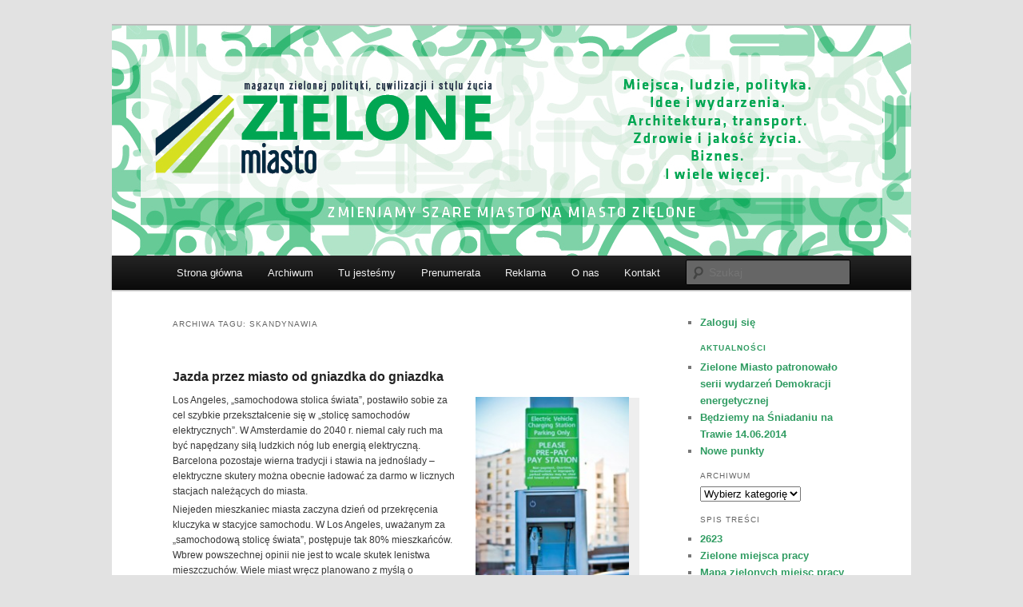

--- FILE ---
content_type: text/html; charset=UTF-8
request_url: http://zielonemiasto.org/tag/skandynawia/
body_size: 7247
content:
<!DOCTYPE html>
<!--[if IE 6]>
<html id="ie6" lang="pl-PL">
<![endif]-->
<!--[if IE 7]>
<html id="ie7" lang="pl-PL">
<![endif]-->
<!--[if IE 8]>
<html id="ie8" lang="pl-PL">
<![endif]-->
<!--[if !(IE 6) | !(IE 7) | !(IE 8)  ]><!-->
<html lang="pl-PL">
<!--<![endif]-->
<head>
<meta charset="UTF-8" />
<meta name="viewport" content="width=device-width" />
<title>Skandynawia | Zielone miasto</title>
<link rel="profile" href="http://gmpg.org/xfn/11" />
<link rel="stylesheet" type="text/css" media="all" href="http://zielonemiasto.org/wp-content/themes/zielonemiasto/style.css" />
<link rel="pingback" href="http://zielonemiasto.org/xmlrpc.php" />
<!--[if lt IE 9]>
<script src="http://zielonemiasto.org/wp-content/themes/twentyeleven/js/html5.js" type="text/javascript"></script>
<![endif]-->
<style type='text/css'>Default CSS Comment</style><link rel="alternate" type="application/rss+xml" title="Zielone miasto &raquo; Kanał z wpisami" href="http://zielonemiasto.org/feed/" />
<link rel="alternate" type="application/rss+xml" title="Zielone miasto &raquo; Kanał z komentarzami" href="http://zielonemiasto.org/comments/feed/" />
<link rel="alternate" type="application/rss+xml" title="Zielone miasto &raquo; Kanał z wpisami otagowanymi jako Skandynawia" href="http://zielonemiasto.org/tag/skandynawia/feed/" />
		<script type="text/javascript">
			window._wpemojiSettings = {"baseUrl":"https:\/\/s.w.org\/images\/core\/emoji\/72x72\/","ext":".png","source":{"concatemoji":"http:\/\/zielonemiasto.org\/wp-includes\/js\/wp-emoji-release.min.js?ver=4.4.33"}};
			!function(e,n,t){var a;function i(e){var t=n.createElement("canvas"),a=t.getContext&&t.getContext("2d"),i=String.fromCharCode;return!(!a||!a.fillText)&&(a.textBaseline="top",a.font="600 32px Arial","flag"===e?(a.fillText(i(55356,56806,55356,56826),0,0),3e3<t.toDataURL().length):"diversity"===e?(a.fillText(i(55356,57221),0,0),t=a.getImageData(16,16,1,1).data,a.fillText(i(55356,57221,55356,57343),0,0),(t=a.getImageData(16,16,1,1).data)[0],t[1],t[2],t[3],!0):("simple"===e?a.fillText(i(55357,56835),0,0):a.fillText(i(55356,57135),0,0),0!==a.getImageData(16,16,1,1).data[0]))}function o(e){var t=n.createElement("script");t.src=e,t.type="text/javascript",n.getElementsByTagName("head")[0].appendChild(t)}t.supports={simple:i("simple"),flag:i("flag"),unicode8:i("unicode8"),diversity:i("diversity")},t.DOMReady=!1,t.readyCallback=function(){t.DOMReady=!0},t.supports.simple&&t.supports.flag&&t.supports.unicode8&&t.supports.diversity||(a=function(){t.readyCallback()},n.addEventListener?(n.addEventListener("DOMContentLoaded",a,!1),e.addEventListener("load",a,!1)):(e.attachEvent("onload",a),n.attachEvent("onreadystatechange",function(){"complete"===n.readyState&&t.readyCallback()})),(a=t.source||{}).concatemoji?o(a.concatemoji):a.wpemoji&&a.twemoji&&(o(a.twemoji),o(a.wpemoji)))}(window,document,window._wpemojiSettings);
		</script>
		<style type="text/css">
img.wp-smiley,
img.emoji {
	display: inline !important;
	border: none !important;
	box-shadow: none !important;
	height: 1em !important;
	width: 1em !important;
	margin: 0 .07em !important;
	vertical-align: -0.1em !important;
	background: none !important;
	padding: 0 !important;
}
</style>
<link rel='stylesheet' id='srp-layout-stylesheet-css'  href='http://zielonemiasto.org/wp-content/plugins/special-recent-posts/css/layout.css?ver=4.4.33' type='text/css' media='all' />
<link rel='stylesheet' id='jetpack_css-css'  href='http://zielonemiasto.org/wp-content/plugins/jetpack/css/jetpack.css?ver=3.8.5' type='text/css' media='all' />
<link rel='stylesheet' id='myStyleSheets-css'  href='http://zielonemiasto.org/wp-content/plugins/yd-recent-posts-widget/css/yd_rp.css?ver=4.4.33' type='text/css' media='all' />
<script type='text/javascript' src='http://zielonemiasto.org/wp-includes/js/jquery/jquery.js?ver=1.11.3'></script>
<script type='text/javascript' src='http://zielonemiasto.org/wp-includes/js/jquery/jquery-migrate.min.js?ver=1.2.1'></script>
<link rel='https://api.w.org/' href='http://zielonemiasto.org/wp-json/' />
<link rel="EditURI" type="application/rsd+xml" title="RSD" href="http://zielonemiasto.org/xmlrpc.php?rsd" />
<link rel="wlwmanifest" type="application/wlwmanifest+xml" href="http://zielonemiasto.org/wp-includes/wlwmanifest.xml" /> 
<meta name="generator" content="WordPress 4.4.33" />
<!-- <meta name="NextGEN" version="2.1.23" /> -->
<!-- SLP Custom CSS -->
<style type="text/css">
div#map.slp_map {
width:500px;
height:370px;
}
div#slp_tagline {
width:500px;
}
</style>

<style type='text/css'>img#wpstats{display:none}</style><link rel="shortcut icon" href="http://zielonemiasto.org/wp-content/themes/zielonemiasto/images/favicon.ico" type="image/x-icon" />
<link rel="icon" href="http://zielonemiasto.org/wp-content/themes/zielonemiasto/images/favicon.ico" type="image/x-icon" />
	<style>
		/* Link color */
		a,
		#site-title a:focus,
		#site-title a:hover,
		#site-title a:active,
		.entry-title a:hover,
		.entry-title a:focus,
		.entry-title a:active,
		.widget_twentyeleven_ephemera .comments-link a:hover,
		section.recent-posts .other-recent-posts a[rel="bookmark"]:hover,
		section.recent-posts .other-recent-posts .comments-link a:hover,
		.format-image footer.entry-meta a:hover,
		#site-generator a:hover {
			color: #309c62;
		}
		section.recent-posts .other-recent-posts .comments-link a:hover {
			border-color: #309c62;
		}
		article.feature-image.small .entry-summary p a:hover,
		.entry-header .comments-link a:hover,
		.entry-header .comments-link a:focus,
		.entry-header .comments-link a:active,
		.feature-slider a.active {
			background-color: #309c62;
		}
	</style>
	<style type="text/css" id="twentyeleven-header-css">
			#site-title,
		#site-description {
			position: absolute;
			clip: rect(1px 1px 1px 1px); /* IE6, IE7 */
			clip: rect(1px, 1px, 1px, 1px);
		}
		</style>
	
</head>

<body class="archive tag tag-skandynawia tag-241 two-column right-sidebar">
<div id="page" class="hfeed">
	<header id="branding" role="banner">
			<hgroup>
				<h1 id="site-title"><span><a href="http://zielonemiasto.org/" title="Zielone miasto" rel="home"><img src="http://zielonemiasto.org/wp-content/themes/zielonemiasto/images/logo2.jpg" alt="Zielone miasto" width="580" height="120"/></a></span></h1>
				<h2 id="site-description">„Zielone Miasto” – magazyn zielonej polityki, cywilizacji i stylu życia.</h2>
			</hgroup>


	




		
			

		          







			<a href="http://zielonemiasto.org/">

			


									<img src="http://zielonemiasto.org/wp-content/uploads/2012/10/winieta3.jpg" width="1000" height="288" alt="" />
							</a>
			


  

























							<div class="only-search with-image">
					<form method="get" id="searchform" action="http://zielonemiasto.org/">
		<label for="s" class="assistive-text">Szukaj</label>
		<input type="text" class="field" name="s" id="s" placeholder="Szukaj" />
		<input type="submit" class="submit" name="submit" id="searchsubmit" value="Szukaj" />
	</form>
				</div>
			
			<nav id="access" role="navigation">
				<h3 class="assistive-text">Menu główne</h3>
								<div class="skip-link"><a class="assistive-text" href="#content" title="Przeskocz do tekstu">Przeskocz do tekstu</a></div>
				<div class="skip-link"><a class="assistive-text" href="#secondary" title="Przeskocz do widgetów">Przeskocz do widgetów</a></div>
								<div class="menu"><ul><li ><a href="http://zielonemiasto.org/">Strona główna</a></li><li class="page_item page-item-2562"><a href="http://zielonemiasto.org/poprzednie-numery/">Archiwum</a></li><li class="page_item page-item-110"><a href="http://zielonemiasto.org/punkty-dystrybucji/">Tu jesteśmy</a></li><li class="page_item page-item-1596"><a href="http://zielonemiasto.org/prenumerata/">Prenumerata</a></li><li class="page_item page-item-100"><a href="http://zielonemiasto.org/reklama-w-pismie/">Reklama</a></li><li class="page_item page-item-86"><a href="http://zielonemiasto.org/redakcja/">O nas</a></li><li class="page_item page-item-115"><a href="http://zielonemiasto.org/kontakt/">Kontakt</a></li></ul></div>
			</nav><!-- #access -->
	</header><!-- #branding -->


	<div id="main">
		<section id="primary">
			<div id="content" role="main">

			
				<header class="page-header">
					<h1 class="page-title">Archiwa tagu: <span>Skandynawia</span></h1>

									</header>

				
								
					
	<article id="post-1740" class="post-1740 post type-post status-publish format-standard hentry category-numer-12013 tag-amsterdam tag-barcelona tag-finlandia tag-helsinki tag-jakub-krukar tag-los-angeles tag-newcastle tag-nowy-jork tag-samochod-elektryczny tag-skandynawia tag-skuter-elektryczny tag-szanghaj tag-sztokholm">
		<header class="entry-header">
						<h1 class="entry-title"><a href="http://zielonemiasto.org/jazda-przez-miasto-od-gniazdka-do-gniazdka/">Jazda  przez miasto  od gniazdka  do gniazdka</a></h1>
			
						<div class="entry-meta">
							</div><!-- .entry-meta -->
			
					</header><!-- .entry-header -->

				<div class="entry-content">
			<div id="attachment_1670" style="width: 202px" class="wp-caption alignright"><a href="http://zielonemiasto.org/wp-content/uploads/2013/01/jazda_przez_miasto_1.jpg"><img class=" wp-image-1670  " title=" Foto: Derek Bruff" src="http://zielonemiasto.org/wp-content/uploads/2013/01/jazda_przez_miasto_1.jpg" alt="" width="192" height="288" srcset="http://zielonemiasto.org/wp-content/uploads/2013/01/jazda_przez_miasto_1-200x300.jpg 200w, http://zielonemiasto.org/wp-content/uploads/2013/01/jazda_przez_miasto_1.jpg 267w" sizes="(max-width: 192px) 100vw, 192px" /></a><p class="wp-caption-text">Jeśli jesteśmy skazani na samochody, nie tylko w pełnym wielopasmówek Los Angeles, ale także w uchodzącym za „stolicę rowerów” Amsterdamie, to konieczne jest zróżnicowanie form ich zasilania.</p></div>
<p>Los Angeles, „samochodowa stolica świata”, postawiło sobie za cel szybkie przekształcenie się w „stolicę samochodów elektrycznych”. W Amsterdamie do 2040 r. niemal cały ruch ma być napędzany siłą ludzkich nóg lub energią elektryczną. Barcelona pozostaje wierna tradycji i stawia na jednoślady – elektryczne skutery można obecnie ładować za darmo w licznych stacjach należących do miasta.</p>
<p>Niejeden mieszkaniec miasta zaczyna dzień od przekręcenia kluczyka w stacyjce samochodu. W Los Angeles, uważanym za „samochodową stolicę świata”, postępuje tak 80% mieszkańców. Wbrew powszechnej opinii nie jest to wcale skutek lenistwa mieszczuchów. Wiele miast wręcz planowano z myślą o samochodach jako podstawowym środku komunikacji. Dziś nasze miasta duszą się w samochodowych spalinach, które stanowią już 1/4 całkowitej ilości dwutlenku węgla emitowanego przez człowieka do atmosfery. Wysiłki badaczy, polityków i planistów skupiają się jednak nie na eliminacji samochodów, lecz na zastąpieniu ich bardziej „zielonym” odpowiednikiem.</p>
<p> <a href="http://zielonemiasto.org/jazda-przez-miasto-od-gniazdka-do-gniazdka/#more-1740" class="more-link">Czytaj dalej <span class="meta-nav">&rarr;</span></a></p>
					</div><!-- .entry-content -->
		
		<footer class="entry-meta">
												<span class="cat-links">
				<span class="entry-utility-prep entry-utility-prep-cat-links"></span> <a href="http://zielonemiasto.org/category/numer-12013/" rel="category tag">Numer 1|2013</a>			</span>
				<!--					<span class="sep"> | </span>
							<span class="tag-links">
				<span class="entry-utility-prep entry-utility-prep-tag-links">Tagi:</span> <a href="http://zielonemiasto.org/tag/amsterdam/" rel="tag">Amsterdam</a>, <a href="http://zielonemiasto.org/tag/barcelona/" rel="tag">Barcelona</a>, <a href="http://zielonemiasto.org/tag/finlandia/" rel="tag">Finlandia</a>, <a href="http://zielonemiasto.org/tag/helsinki/" rel="tag">Helsinki</a>, <a href="http://zielonemiasto.org/tag/jakub-krukar/" rel="tag">Jakub Krukar</a>, <a href="http://zielonemiasto.org/tag/los-angeles/" rel="tag">Los Angeles</a>, <a href="http://zielonemiasto.org/tag/newcastle/" rel="tag">Newcastle</a>, <a href="http://zielonemiasto.org/tag/nowy-jork/" rel="tag">Nowy Jork</a>, <a href="http://zielonemiasto.org/tag/samochod-elektryczny/" rel="tag">samochód elektryczny</a>, <a href="http://zielonemiasto.org/tag/skandynawia/" rel="tag">Skandynawia</a>, <a href="http://zielonemiasto.org/tag/skuter-elektryczny/" rel="tag">skuter elektryczny</a>, <a href="http://zielonemiasto.org/tag/szanghaj/" rel="tag">Szanghaj</a>, <a href="http://zielonemiasto.org/tag/sztokholm/" rel="tag">Sztokholm</a>			</span>
            
          -->
						
			
					</footer><!-- #entry-meta -->
	</article><!-- #post-1740 -->

				
				
			
			</div><!-- #content -->
		</section><!-- #primary -->

		<div id="secondary" class="widget-area" role="complementary">
			    
<!-- 
	Wtyczka: Custom Meta Widget	Adres URL wtyczki: http://shinraholdings.com/plugins/custom-meta-widget/-->


	<aside id="custommetawidget-2" class="widget customMetaWidget">	<h3 class="widget-title"></h3>	<ul>
	
	
    <li><a href="http://zielonemiasto.org/wp-login.php">Zaloguj się</a></li>	
	</ul>
    
	</aside><aside id="wp_category_post_list_itg-2" class="widget widget_wp_category_post_list_itg"><h3 class="widget-title"><a href="http://zielonemiasto.org/category/aktualnosci/">Aktualności</a></h3><ul class="wp-cpl-widget wp-cpl-theme-0"><li class="wp-cpl"><a href="http://zielonemiasto.org/zielone-miasto-patronowalo-serii-wydarzen-demokracji-energetycznej/" title="Permalink to: Zielone Miasto patronowało serii wydarzeń Demokracji energetycznej" target="_self">Zielone Miasto patronowało serii wydarzeń Demokracji energetycznej</a></li>
<li class="wp-cpl"><a href="http://zielonemiasto.org/bedziemy-na-sniadaniu-na-trawie/" title="Permalink to: Będziemy na Śniadaniu na Trawie 14.06.2014" target="_self">Będziemy na Śniadaniu na Trawie 14.06.2014</a></li>
<li class="wp-cpl"><a href="http://zielonemiasto.org/nowe-punkty/" title="Permalink to: Nowe punkty" target="_self">Nowe punkty</a></li>
</ul></aside><aside id="categories-2" class="widget widget_categories"><h3 class="widget-title">Archiwum</h3><label class="screen-reader-text" for="cat">Archiwum</label><select name='cat' id='cat' class='postform' >
	<option value='-1'>Wybierz kategorię</option>
	<option class="level-0" value="46">Aktualności</option>
	<option class="level-0" value="12">Numer 1|2012</option>
	<option class="level-0" value="218">Numer 1|2013</option>
	<option class="level-0" value="290">Numer 1|2014</option>
	<option class="level-0" value="331">Numer 1|2015</option>
	<option class="level-0" value="52">Numer 2|2012</option>
	<option class="level-0" value="323">Numer 2|2014</option>
	<option class="level-0" value="247">Numer 2|3013</option>
	<option class="level-0" value="53">Numer 3|2012</option>
	<option class="level-0" value="248">Numer 3|2013</option>
	<option class="level-0" value="324">Numer 3|2014</option>
	<option class="level-0" value="178">Numer 4|2012</option>
	<option class="level-0" value="289">Numer 4|2013</option>
</select>

<script type='text/javascript'>
/* <![CDATA[ */
(function() {
	var dropdown = document.getElementById( "cat" );
	function onCatChange() {
		if ( dropdown.options[ dropdown.selectedIndex ].value > 0 ) {
			location.href = "http://zielonemiasto.org/?cat=" + dropdown.options[ dropdown.selectedIndex ].value;
		}
	}
	dropdown.onchange = onCatChange;
})();
/* ]]> */
</script>

</aside>		<aside id="recent-posts-2" class="widget widget_recent_entries">		<h3 class="widget-title">Spis treści</h3>		<ul>
					<li>
				<a href="http://zielonemiasto.org/2623/">2623</a>
						</li>
					<li>
				<a href="http://zielonemiasto.org/zielone-miejsca-pracy/">Zielone miejsca pracy</a>
						</li>
					<li>
				<a href="http://zielonemiasto.org/mapa-zielonych-miejsc-pracy/">Mapa zielonych miejsc pracy</a>
						</li>
					<li>
				<a href="http://zielonemiasto.org/tak-powstaja-zielone-miejsca-pracy/">Tak powstają zielone miejsca pracy</a>
						</li>
					<li>
				<a href="http://zielonemiasto.org/transformacja-w-pracy/">Transformacja w pracy</a>
						</li>
					<li>
				<a href="http://zielonemiasto.org/zielone-miejsca-pracy-w-liczbach/">Zielone miejsca pracy w liczbach</a>
						</li>
					<li>
				<a href="http://zielonemiasto.org/drogi-do-zielonych-miejsc-pracy-polska-niemcy-i-francja/">Drogi do zielonych miejsc pracy: Polska, Niemcy i Francja</a>
						</li>
				</ul>
		</aside>		<style scoped type="text/css">.utcw-8j3lck0 {word-wrap:break-word}.utcw-8j3lck0 span,.utcw-8j3lck0 a{text-decoration:none;font-weight:normal;border-width:0px}.utcw-8j3lck0 span:hover,.utcw-8j3lck0 a:hover{font-weight:bold;border-width:0px}</style><aside id="utcw-2" class="widget widget_utcw widget_tag_cloud"><h3 class="widget-title">Tagi:</h3><div class="utcw-8j3lck0 tagcloud"><a class="tag-link-146 utcw-tag utcw-tag-samochod-elektryczny" href="http://zielonemiasto.org/tag/samochod-elektryczny/" style="font-size:16.5px;color:#000000">samochód elektryczny</a> <a class="tag-link-169 utcw-tag utcw-tag-nowy-jork" href="http://zielonemiasto.org/tag/nowy-jork/" style="font-size:16.5px;color:#000000">Nowy Jork</a> <a class="tag-link-99 utcw-tag utcw-tag-fundacja-im-rozy-luksemburg" href="http://zielonemiasto.org/tag/fundacja-im-rozy-luksemburg/" style="font-size:16.5px;color:#000000">Fundacja im. Róży Luksemburg</a> <a class="tag-link-39 utcw-tag utcw-tag-czestochowa" href="http://zielonemiasto.org/tag/czestochowa/" style="font-size:16.5px;color:#000000">Częstochowa</a> <a class="tag-link-28 utcw-tag utcw-tag-monachium" href="http://zielonemiasto.org/tag/monachium/" style="font-size:16.5px;color:#000000">Monachium</a> <a class="tag-link-24 utcw-tag utcw-tag-mexico-city" href="http://zielonemiasto.org/tag/mexico-city/" style="font-size:16.5px;color:#000000">Mexico City</a> <a class="tag-link-44 utcw-tag utcw-tag-zieloni" href="http://zielonemiasto.org/tag/zieloni/" style="font-size:16.5px;color:#000000">Zieloni</a> <a class="tag-link-11 utcw-tag utcw-tag-styl-zycia" href="http://zielonemiasto.org/tag/styl-zycia/" style="font-size:12px;color:#000000">styl życia</a> <a class="tag-link-41 utcw-tag utcw-tag-waldemar-sadowski" href="http://zielonemiasto.org/tag/waldemar-sadowski/" style="font-size:21px;color:#000000">Waldemar Sadowski</a> <a class="tag-link-202 utcw-tag utcw-tag-jakub-krukar" href="http://zielonemiasto.org/tag/jakub-krukar/" style="font-size:16.5px;color:#000000">Jakub Krukar</a> <a class="tag-link-34 utcw-tag utcw-tag-warszawa" href="http://zielonemiasto.org/tag/warszawa/" style="font-size:25.5px;color:#000000">Warszawa</a> <a class="tag-link-29 utcw-tag utcw-tag-barcelona" href="http://zielonemiasto.org/tag/barcelona/" style="font-size:16.5px;color:#000000">Barcelona</a> <a class="tag-link-30 utcw-tag utcw-tag-stanislaw-ruksza" href="http://zielonemiasto.org/tag/stanislaw-ruksza/" style="font-size:12px;color:#000000">Stanisław Ruksza</a> <a class="tag-link-31 utcw-tag utcw-tag-piotr-wielgus" href="http://zielonemiasto.org/tag/piotr-wielgus/" style="font-size:12px;color:#000000">Piotr Wielgus</a> <a class="tag-link-67 utcw-tag utcw-tag-cecylia-malik" href="http://zielonemiasto.org/tag/cecylia-malik/" style="font-size:16.5px;color:#000000">Cecylia Malik</a> <a class="tag-link-139 utcw-tag utcw-tag-paryz" href="http://zielonemiasto.org/tag/paryz/" style="font-size:16.5px;color:#000000">Paryż</a> <a class="tag-link-132 utcw-tag utcw-tag-zielona-polityka" href="http://zielonemiasto.org/tag/zielona-polityka/" style="font-size:16.5px;color:#000000">zielona polityka</a> <a class="tag-link-100 utcw-tag utcw-tag-zielony-instytut" href="http://zielonemiasto.org/tag/zielony-instytut/" style="font-size:21px;color:#000000">Zielony Instytut</a> <a class="tag-link-223 utcw-tag utcw-tag-patrycja-bukalska" href="http://zielonemiasto.org/tag/patrycja-bukalska/" style="font-size:25.5px;color:#000000">Patrycja Bukalska</a> <a class="tag-link-249 utcw-tag utcw-tag-katarzyna-jagiello" href="http://zielonemiasto.org/tag/katarzyna-jagiello/" style="font-size:16.5px;color:#000000">Katarzyna Jagiełło</a> <a class="tag-link-229 utcw-tag utcw-tag-grzegorz-mlynarski" href="http://zielonemiasto.org/tag/grzegorz-mlynarski/" style="font-size:16.5px;color:#000000">Grzegorz Młynarski</a> <a class="tag-link-10 utcw-tag utcw-tag-cywilizacja" href="http://zielonemiasto.org/tag/cywilizacja/" style="font-size:12px;color:#000000">cywilizacja</a> <a class="tag-link-225 utcw-tag utcw-tag-londyn" href="http://zielonemiasto.org/tag/londyn/" style="font-size:16.5px;color:#000000">Londyn</a> <a class="tag-link-25 utcw-tag utcw-tag-gdynia" href="http://zielonemiasto.org/tag/gdynia/" style="font-size:16.5px;color:#000000">Gdynia</a> <a class="tag-link-13 utcw-tag utcw-tag-szczescie" href="http://zielonemiasto.org/tag/szczescie/" style="font-size:25.5px;color:#000000">szczęście</a> <a class="tag-link-32 utcw-tag utcw-tag-amsterdam" href="http://zielonemiasto.org/tag/amsterdam/" style="font-size:25.5px;color:#000000">Amsterdam</a> <a class="tag-link-148 utcw-tag utcw-tag-beata-maciejewska" href="http://zielonemiasto.org/tag/beata-maciejewska/" style="font-size:21px;color:#000000">Beata Maciejewska</a> <a class="tag-link-14 utcw-tag utcw-tag-miara-szczescia" href="http://zielonemiasto.org/tag/miara-szczescia/" style="font-size:12px;color:#000000">miara szczęścia</a> <a class="tag-link-26 utcw-tag utcw-tag-bytom" href="http://zielonemiasto.org/tag/bytom/" style="font-size:16.5px;color:#000000">Bytom</a> <a class="tag-link-291 utcw-tag utcw-tag-rozkosz" href="http://zielonemiasto.org/tag/rozkosz/" style="font-size:16.5px;color:#000000">rozkosz</a> <a class="tag-link-63 utcw-tag utcw-tag-rosliny" href="http://zielonemiasto.org/tag/rosliny/" style="font-size:30px;color:#000000">rośliny</a> <a class="tag-link-136 utcw-tag utcw-tag-iwona-bojadzijewa" href="http://zielonemiasto.org/tag/iwona-bojadzijewa/" style="font-size:16.5px;color:#000000">Iwona Bojadżijewa</a> <a class="tag-link-19 utcw-tag utcw-tag-lukasz-moll" href="http://zielonemiasto.org/tag/lukasz-moll/" style="font-size:16.5px;color:#000000">Łukasz Moll</a> <a class="tag-link-5 utcw-tag utcw-tag-zdrowie" href="http://zielonemiasto.org/tag/zdrowie/" style="font-size:12px;color:#000000">zdrowie</a> <a class="tag-link-94 utcw-tag utcw-tag-agnieszka-kraska" href="http://zielonemiasto.org/tag/agnieszka-kraska/" style="font-size:25.5px;color:#000000">Agnieszka Kraska</a></div></aside>		</div><!-- #secondary .widget-area -->

	</div><!-- #main -->

	<footer id="colophon" role="contentinfo">

			
<div id="supplementary" class="one">
	
	
		<div id="third" class="widget-area" role="complementary">
			</div><!-- #third .widget-area -->
	</div><!-- #supplementary -->
			<div id="site-generator">
								<a href="http://wordpress.org/" title="Semantyczna, osobista platforma publikacyjna" rel="generator">Copyright &#169; 2012  <a href="http://zielonyinstytut.pl/" target="_blank">Zielony Instytut</a></a>
			</div>
	</footer><!-- #colophon -->
</div><!-- #page -->

<!-- ngg_resource_manager_marker --><script type='text/javascript' src='http://s0.wp.com/wp-content/js/devicepx-jetpack.js?ver=202605'></script>
<script type='text/javascript' src='http://s.gravatar.com/js/gprofiles.js?ver=2026Febaa'></script>
<script type='text/javascript'>
/* <![CDATA[ */
var WPGroHo = {"my_hash":""};
/* ]]> */
</script>
<script type='text/javascript' src='http://zielonemiasto.org/wp-content/plugins/jetpack/modules/wpgroho.js?ver=4.4.33'></script>
<script type='text/javascript' src='http://zielonemiasto.org/wp-includes/js/wp-embed.min.js?ver=4.4.33'></script>
<p style="text-align:center" class="yd_linkware"><small><a href="http://www.yann.com/en/wp-plugins/yd-recent-posts-widget">Featuring Recent Posts WordPress Widget development by YD</a></small></p>	<div style="display:none">
	</div>
<script type='text/javascript' src='http://stats.wp.com/e-202605.js' async defer></script>
<script type='text/javascript'>
	_stq = window._stq || [];
	_stq.push([ 'view', {v:'ext',j:'1:3.8.5',blog:'83658792',post:'0',tz:'1',srv:'zielonemiasto.org'} ]);
	_stq.push([ 'clickTrackerInit', '83658792', '0' ]);
</script>

</body>
</html><!-- WP Super Cache is installed but broken. The constant WPCACHEHOME must be set in the file wp-config.php and point at the WP Super Cache plugin directory. -->

--- FILE ---
content_type: text/css
request_url: http://zielonemiasto.org/wp-content/themes/zielonemiasto/style.css
body_size: 1262
content:
/*
Theme Name: Zielone Miasto
Description: Child theme for the twentyeleven theme 
Template: twentyeleven
*/

@import url("../twentyeleven/style.css");

.entry-content,
.entry-summary {
	padding: 0 0 0;
}

#branding hgroup {
	margin: 0 ;
}


h2#site-description {
display:none
}

#site-title img {
height:120px;
width:580px;
}

#site-title {
	padding:0;
}

#site-title {
	margin-right: 0px;
	
}


p .more-link {
font-size: 1em;
font-weight: 500;
}


.singular .hentry {
border-bottom: medium none;
padding: 0;
position: relative;
}


.singular.entry-header {
	padding-top:0px;
	
}


.home #main {
padding-top: 0px;
}

.singular.page .hentry {
padding: 1em;
}



.singular .entry-title {
padding-top:0.1em;
font-size: 18px;
}

.hentry, .no-results {
border-bottom: 1px solid #DDDDDD;
margin: 0 0 0.625em;
padding: 0 0 0.5em;
position: relative;
}

.entry-content, .entry-summary {
padding: 0.2em 0 0;
}

#content nav {
clear: both;
overflow: hidden;
padding: 0;
}

.singular .entry-content p {
	margin-bottom: 1.625em;
}


.entry-content p {
margin-bottom: 0.3em;
}

#_mcePaste {
margin-top: -18px;
margin-bottom: -16px;
}

#site-generator {
	background: #f9f9f9;
	border-top: 1px solid #ddd;
	color: #666;
	font-size: 12px;
	line-height: 2.2em;
	padding: 0.2em 0.2em;
	text-align: center;
}
#supplementary {
	border-top: 1px solid #ddd;
	padding: 0.7em 7.6%;
	overflow: hidden;
	padding-bottom: 0;
	background: #f9f9f9;
}
.widget {
	clear: both;
	margin: 0 0 0.7em;
}

img.alignleft,
img.alignright,
img.aligncenter {
	margin-bottom: 0.1em;
}

.wp-caption {
	background: #eee;
	margin-bottom: 0.1em;
	max-width: 96%;
	padding: 1px;
}

.wp-caption .wp-caption-text {
	margin-bottom: 0.5em;
	padding: 10px 0 0px 10px;
	position: relative;
}





.wp-caption .wp-caption-text:before {
display:none;
}







.entry-content p {
font-size: 12px;
}

.entry-title {
	clear: both;
	color: #222;
	font-size: 16px;
	font-weight: bold;
	line-height: 1.5em;
	padding-bottom: .3em;
	padding-top: 15px;
}



.page-template-showcase-php section.recent-posts {
display: none;

}




img[class*="align"],
img[class*="wp-image-"],
#content .gallery .gallery-icon img {/* Add fancy borders to all WordPress-added images but not things like badges and icons and the like */
	border: 0px solid #ddd;
	padding: 0 6px 6px 0;
}


a:focus img[class*="align"],
a:hover img[class*="align"],
a:active img[class*="align"],
a:focus img[class*="wp-image-"],
a:hover img[class*="wp-image-"],
a:active img[class*="wp-image-"],
#content .gallery .gallery-icon a:focus img,
#content .gallery .gallery-icon a:hover img,
#content .gallery .gallery-icon a:active img {/* Add some useful style to those fancy borders for linked images ... */
	background: #fff;
	border-color: #fff;
}





.entry-content table,
.comment-content table {
	border-bottom: 0px solid #ddd;
	margin: 2em 0 1.625em;
	width: 100%;
}

.entry-content td,
.comment-content td {
	border-top: 0px solid #ddd;
	padding: 6px 10px 6px 0;
}









.page-template-showcase-php section.recent-posts {
	float: left;
	margin: 0 0 0 5%;
	width: 90%;
}




.entry-content table,
.comment-content table {
	border: 5px solid #ddd;
	margin: 2em 0 0 10%;
	width: 80%;

}

table, tr, th, td {
	border: 0;
	font: 12px "Helvetica Neue", Helvetica, Arial, sans-serif;
	margin: 0;
	outline: 0;
	padding: 0;
	vertical-align: baseline;
}

.primary showcase {
	background: #e2e2e2;
}


code {
	color: #666666;
    font-size: 12px;
    font-weight: 500;
    letter-spacing: 0.1em;
    line-height: 2.6em;
    text-transform: uppercase;
}





--- FILE ---
content_type: text/css
request_url: http://zielonemiasto.org/wp-content/plugins/yd-recent-posts-widget/css/yd_rp.css?ver=4.4.33
body_size: 342
content:
/*
Default CSS Styles for the yd_rp_widget plug-in
Version 3.0.0
*/
.widget_yd_rp * {
	margin:0;
	padding:0;
}
.yd_rp_widget {
	font-size: 12px;	
	line-height: 13px;
}
.yd_rp_widget h4 {
	font: bold 12px Arial, Helvetica, sans;	
	display: block;
	clear: both;
	margin-bottom: 0px;
}
.side1 ul li ul li h4 a, .side2 ul li ul li h4 a {
	padding-left: 0px;
}
.yd_rp_widget img {
	width: 30px;
	height: 30px;
	float: left;
	padding-right: 15px;
	padding-bottom: 15px;
}
li.widget_yd_rp, .yd_rp_widget ul, .yd_rp_widget ul li {
	list-style: none;
	list-style-type: none;
	margin: 0;
	padding: 0;
}
.yd_rp_widget a.rpw_bottom_link {
	clear: both;
	display: block;
}